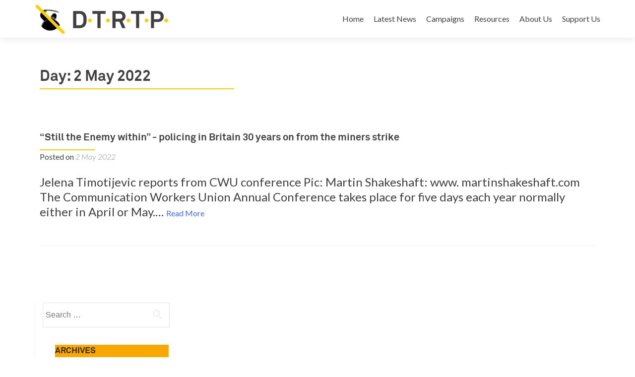

--- FILE ---
content_type: text/html
request_url: https://www.defendtherighttoprotest.org/2014/05/02/
body_size: 6888
content:
<!DOCTYPE html>
<html lang="en-GB">
<head>
	<meta http-equiv="Content-Type" content="text/html; charset=UTF-8"/>
<meta name="viewport" content="width=device-width, initial-scale=1">
<link rel="profile" href="https://gmpg.org/xfn/11">
<link rel="pingback" href="https://www.defendtherighttoprotest.org/xmlrpc.php">
<!--[if lt IE 9]>
<script src="http://www.defendtherighttoprotest.org/wp-content/themes/zerif-pro/js/html5.js"></script>
<link rel="stylesheet" href="http://www.defendtherighttoprotest.org/wp-content/themes/zerif-pro/css/ie.css" type="text/css">
<![endif]-->
<title>2 May 2022 - Defend The Right To Protest</title>
	<link rel="canonical" href="https://defendtherighttoprotest.org/2014/05/02/" />
<link rel="alternate" type="application/rss+xml" title="Defend The Right To Protest » Feed" href="https://www.defendtherighttoprotest.org/feed/" />
<link rel="alternate" type="application/rss+xml" title="Defend The Right To Protest » Comments Feed" href="https://www.defendtherighttoprotest.org/comments/feed/" />
		<script type="text/javascript">
			window._wpemojiSettings = {"baseUrl":"https:\/\/s.w.org\/images\/core\/emoji\/72x72\/","ext":".png","source":{"concatemoji":"http:\/\/www.defendtherighttoprotest.org\/wp-includes\/js\/wp-emoji-release.min.js?ver=4.5.22"}};
			!function(a,b,c){function d(a){var c,d,e,f=b.createElement("canvas"),g=f.getContext&&f.getContext("2d"),h=String.fromCharCode;if(!g||!g.fillText)return!1;switch(g.textBaseline="top",g.font="600 32px Arial",a){case"flag":return g.fillText(h(55356,56806,55356,56826),0,0),f.toDataURL().length>3e3;case"diversity":return g.fillText(h(55356,57221),0,0),c=g.getImageData(16,16,1,1).data,d=c[0]+","+c[1]+","+c[2]+","+c[3],g.fillText(h(55356,57221,55356,57343),0,0),c=g.getImageData(16,16,1,1).data,e=c[0]+","+c[1]+","+c[2]+","+c[3],d!==e;case"simple":return g.fillText(h(55357,56835),0,0),0!==g.getImageData(16,16,1,1).data[0];case"unicode8":return g.fillText(h(55356,57135),0,0),0!==g.getImageData(16,16,1,1).data[0]}return!1}function e(a){var c=b.createElement("script");c.src=a,c.type="text/javascript",b.getElementsByTagName("head")[0].appendChild(c)}var f,g,h,i;for(i=Array("simple","flag","unicode8","diversity"),c.supports={everything:!0,everythingExceptFlag:!0},h=0;h<i.length;h++)c.supports[i[h]]=d(i[h]),c.supports.everything=c.supports.everything&&c.supports[i[h]],"flag"!==i[h]&&(c.supports.everythingExceptFlag=c.supports.everythingExceptFlag&&c.supports[i[h]]);c.supports.everythingExceptFlag=c.supports.everythingExceptFlag&&!c.supports.flag,c.DOMReady=!1,c.readyCallback=function(){c.DOMReady=!0},c.supports.everything||(g=function(){c.readyCallback()},b.addEventListener?(b.addEventListener("DOMContentLoaded",g,!1),a.addEventListener("load",g,!1)):(a.attachEvent("onload",g),b.attachEvent("onreadystatechange",function(){"complete"===b.readyState&&c.readyCallback()})),f=c.source||{},f.concatemoji?e(f.concatemoji):f.wpemoji&&f.twemoji&&(e(f.twemoji),e(f.wpemoji)))}(window,document,window._wpemojiSettings);
		</script>
		<style type="text/css">
img.wp-smiley,
img.emoji {
	display: inline !important;
	border: none !important;
	box-shadow: none !important;
	height: 1em !important;
	width: 1em !important;
	margin: 0 .07em !important;
	vertical-align: -0.1em !important;
	background: none !important;
	padding: 0 !important;
}
</style>
<link rel="stylesheet" id="give-styles-css" href="../../../wp-content/plugins/give/templates/give.min.css" type="text/css" media="all"/>
<link rel="stylesheet" id="zerif_font-css" href="//fonts.googleapis.com/css?family=Lato%3A300%2C400%2C700%2C400italic%7CMontserrat%3A700%7CHomemade+Apple&amp;ver=4.5.22" type="text/css" media="all"/>
<link rel="stylesheet" id="zerif_font_all-css" href="//fonts.googleapis.com/css?family=Open+Sans%3A400%2C300%2C300italic%2C400italic%2C600italic%2C600%2C700%2C700italic%2C800%2C800italic&amp;ver=4.5.22" type="text/css" media="all"/>
<link rel="stylesheet" id="zerif_bootstrap_style-css" href="../../../wp-content/themes/zerif-pro/css/bootstrap.min.css" type="text/css" media="all"/>
<link rel="stylesheet" id="zerif_font-awesome_style-css" href="../../../wp-content/themes/zerif-pro/assets/css/font-awesome.min.css" type="text/css" media="all"/>
<link rel="stylesheet" id="zerif_style-css" href="../../../wp-content/themes/zerif-pro/style.css" type="text/css" media="all"/>
<link rel="stylesheet" id="sccss_style-css" href="../../../_sccss_1_ver_4.5.22.css" type="text/css" media="all"/>
<script type="text/javascript" src="../../../wp-includes/js/jquery/jquery.js"></script>
<script type="text/javascript" src="../../../wp-includes/js/jquery/jquery-migrate.min.js"></script>
<script type="text/javascript">
/* <![CDATA[ */
var give_global_vars = {"ajaxurl":"/","checkout_nonce":"c0c6e0c805","currency_sign":"\u00a3","currency_pos":"before","thousands_separator":",","decimal_separator":".","no_gateway":"Please select a payment method","bad_minimum":"The minimum donation amount for this form is","general_loading":"Loading...","purchase_loading":"Please Wait...","number_decimals":"2","give_version":"1.5.2"};
var give_scripts = {"ajaxurl":"/","loading":"Loading","select_option":"Please select an option","default_gateway":"paypal","permalinks":"1","number_decimals":"2"};
/* ]]> */
</script>
<script type="text/javascript" src="../../../wp-content/plugins/give/assets/js/frontend/give.all.min.js"></script>
<link rel="https://api.w.org/" href="https://www.defendtherighttoprotest.org/wp-json/" />
<link rel="EditURI" type="application/rsd+xml" title="RSD" href="https://www.defendtherighttoprotest.org/xmlrpc.php?rsd" />
<link rel="wlwmanifest" type="application/wlwmanifest+xml" href="https://www.defendtherighttoprotest.org/wp-includes/wlwmanifest.xml" /> 
<meta name="generator" content="WordPress 4.5.22"/>
<meta name="generator" content="Give v1.5.2"/>
<link type="text/css" rel="stylesheet" href="../../../wp-content/plugins/simple-pull-quote/css/simple-pull-quote.css"/>
<script>(function(d, s, id){
                 var js, fjs = d.getElementsByTagName(s)[0];
                 if (d.getElementById(id)) {return;}
                 js = d.createElement(s); js.id = id;
                 js.src = "http://connect.facebook.net/en_US/sdk.js#xfbml=1&version=v2.6";
                 fjs.parentNode.insertBefore(js, fjs);
               }(document, 'script', 'facebook-jssdk'));</script><style type="text/css">	.ssba {
								}
								.ssba img
								{
									width: 35px !important;
									padding: 6px;
									border:  0;
									box-shadow: none !important;
									display: inline !important;
									vertical-align: middle;
								}
								.ssba, .ssba a
								{
									text-decoration:none;
									border:0;
									background: none;
									font-size: 	20px;
									font-weight: bold;
								}
								.fb_iframe_widget span { width: 146px !important; }</style><style type="text/css" id="custom-background-css">
body.custom-background { background-image: url('../../../wp-content/uploads/2016/07/frontpage3.jpg'); background-repeat: no-repeat; background-position: top center; background-attachment: scroll; }
</style>
<link rel="icon" href="../../../wp-content/uploads/2016/02/cropped-logoactual-32x32.png" sizes="32x32"/>
<link rel="icon" href="../../../wp-content/uploads/2016/02/cropped-logoactual-192x192.png" sizes="192x192"/>
<link rel="apple-touch-icon-precomposed" href="../../../wp-content/uploads/2016/02/cropped-logoactual-180x180.png"/>
<meta name="msapplication-TileImage" content="http://www.defendtherighttoprotest.org/wp-content/uploads/2016/02/cropped-logoactual-270x270.png"/>
</head>
		<body class="archive date" itemscope="itemscope" itemtype="http://schema.org/WebPage">
		<!-- =========================
		   PRE LOADER       
		============================== -->
		<header id="home" class="header" itemscope="itemscope" itemtype="http://schema.org/WPHeader" role="banner">
			<div id="main-nav" class="navbar navbar-inverse bs-docs-nav">
				<div class="container">
					<div class="navbar-header responsive-logo">
						<button class="navbar-toggle collapsed" type="button" data-toggle="collapse" data-target=".bs-navbar-collapse">
						<span class="sr-only">Toggle navigation</span>
						<span class="icon-bar"></span>
						<span class="icon-bar"></span>
						<span class="icon-bar"></span>
						</button>
						<a href="/" class="navbar-brand"><img src="../../../wp-content/uploads/2016/03/header.png" alt="Defend The Right To Protest"></a>
					</div>
					<nav class="navbar-collapse bs-navbar-collapse collapse" role="navigation" id="site-navigation" itemscope="itemscope" itemtype="http://schema.org/SiteNavigationElement" role="navigation">
						<ul id="menu-main-menu" class="nav navbar-nav navbar-right responsive-nav main-nav-list"><li id="menu-item-5170" class="menu-item menu-item-type-custom menu-item-object-custom menu-item-home menu-item-5170"><a href="/">Home</a></li>
<li id="menu-item-5198" class="menu-item menu-item-type-custom menu-item-object-custom menu-item-home menu-item-5198"><a href="/#latestnews">Latest News</a></li>
<li id="menu-item-5194" class="menu-item menu-item-type-custom menu-item-object-custom menu-item-home menu-item-5194"><a href="/#campaigns">Campaigns</a></li>
<li id="menu-item-5197" class="menu-item menu-item-type-custom menu-item-object-custom menu-item-home menu-item-5197"><a href="/#resources">Resources</a></li>
<li id="menu-item-5196" class="menu-item menu-item-type-custom menu-item-object-custom menu-item-home menu-item-5196"><a href="/#aboutus">About Us</a></li>
<li id="menu-item-5195" class="menu-item menu-item-type-custom menu-item-object-custom menu-item-home menu-item-5195"><a href="/#support">Support Us</a></li>
</ul>
					</nav>
				</div>
			</div>
			<!-- / END TOP BAR -->
<div class="clear"></div>
</header> <!-- / END HOME SECTION  -->
<div id="content" class="site-content">
<div class="container">
<div class="content-left-wrap col-md-9">
	<div id="primary" class="content-area">
		<main id="main" class="site-main" role="main">
			<header class="page-header">
				<h1 class="page-title">
					Day: <span>2 May 2022</span>
				</h1>
			</header><!-- .page-header -->
<article id="post-4244" class="post-4244 post type-post status-publish format-standard hentry category-uncategorized" itemscope="itemscope" itemtype="http://schema.org/BlogPosting" itemprop="blogPost">
		<div class="listpost-content-wrap-full">
	<div class="list-post-top">
	<header class="entry-header">
		<h1 class="entry-title" itemprop="headline"><a href="../../../still-the-enemy-within-policing-in-britain-30-years-on-from-the-miners-strike/" rel="bookmark">“Still the Enemy within” - policing in Britain 30 years on from the miners strike</a></h1>
		<div class="entry-meta">
			<span class="posted-on">Posted on <a href="../../../2014/05/02/" rel="bookmark"><time class="entry-date published" itemprop="datePublished" datetime="2014-05-02T12:32:00+00:00">2 May 2022</time></a></span><span class="byline"> by <span class="author vcard" itemprop="name"><a href="../../../author/admin/" class="url fn n author-link" itemscope="itemscope" itemtype="http://schema.org/Person" itemprop="author">admin</a></span></span>
		</div><!-- .entry-meta -->
	</header><!-- .entry-header -->
	<div class="entry-content" itemprop="text">
		Jelena Timotijevic reports from CWU conference
Pic: Martin Shakeshaft: www. martinshakeshaft.com
The Communication Workers Union Annual Conference takes place for five days each year normally either in April or May.&hellip; <a href="../../../still-the-enemy-within-policing-in-britain-30-years-on-from-the-miners-strike/" class="read-more">Read More</a>
	<footer class="entry-footer">
			<span class="cat-links">
				Posted in <a href="../../../category/uncategorized/" rel="category tag">Uncategorized</a>
			</span>
		<span class="comments-link"><a href="../../../still-the-enemy-within-policing-in-britain-30-years-on-from-the-miners-strike/#respond">Leave a comment</a></span>
	</footer><!-- .entry-footer -->
	</div><!-- .entry-content --><!-- .entry-summary -->
	</div><!-- .list-post-top -->
</div><!-- .listpost-content-wrap -->
</article><!-- #post-## --><div class="clear"></div>	<nav class="navigation paging-navigation" role="navigation">
		<h1 class="screen-reader-text">Posts navigation</h1>
		<div class="nav-links">
								</div><!-- .nav-links -->
	</nav><!-- .navigation -->
		</main><!-- #main -->
	</div><!-- #primary -->
</div><!-- .content-left-wrap -->
<div class="sidebar-wrap col-md-3 content-left-wrap">
	<div id="secondary" class="widget-area" role="complementary" itemscope="itemscope" itemtype="http://schema.org/WPSideBar">
			<aside id="search" class="widget widget_search">
				<form role="search" method="get" class="search-form" action="/">
				<label>
					<span class="screen-reader-text">Search for:</span>
					<input type="search" class="search-field" placeholder="Search …" value="" name="s"/>
				</label>
				<input type="submit" class="search-submit" value="Search"/>
			</form>
			</aside>
			<aside id="archives" class="widget">
				<h1 class="widget-title">Archives</h1>
				<ul>
						<li><a href="../../../2019/12/">December 2019</a></li>
	<li><a href="../../../2016/11/">November 2016</a></li>
	<li><a href="../../../2016/10/">October 2016</a></li>
	<li><a href="../../../2016/07/">July 2016</a></li>
	<li><a href="../../../2015/10/">October 2015</a></li>
	<li><a href="../../../2015/09/">September 2015</a></li>
	<li><a href="../../../2015/07/">July 2015</a></li>
	<li><a href="../../../2015/06/">June 2015</a></li>
	<li><a href="../../../2015/05/">May 2015</a></li>
	<li><a href="../../../2015/04/">April 2015</a></li>
	<li><a href="../../../2015/03/">March 2015</a></li>
	<li><a href="../../../2015/02/">February 2015</a></li>
	<li><a href="../../../2015/01/">January 2015</a></li>
	<li><a href="../../../2014/12/">December 2014</a></li>
	<li><a href="../../../2014/11/">November 2014</a></li>
	<li><a href="../../../2014/10/">October 2014</a></li>
	<li><a href="../../../2014/09/">September 2014</a></li>
	<li><a href="../../../2014/08/">August 2014</a></li>
	<li><a href="../../../2014/07/">July 2014</a></li>
	<li><a href="../../../2014/06/">June 2014</a></li>
	<li><a href="../../../2014/05/">May 2014</a></li>
	<li><a href="../../../2014/04/">April 2014</a></li>
	<li><a href="../../../2014/03/">March 2014</a></li>
	<li><a href="../../../2014/02/">February 2014</a></li>
	<li><a href="../../../2014/01/">January 2014</a></li>
	<li><a href="../../../2013/12/">December 2013</a></li>
	<li><a href="../../../2013/11/">November 2013</a></li>
	<li><a href="../../../2013/10/">October 2013</a></li>
	<li><a href="../../../2013/09/">September 2013</a></li>
	<li><a href="../../../2013/08/">August 2013</a></li>
	<li><a href="../../../2013/07/">July 2013</a></li>
	<li><a href="../../../2013/06/">June 2013</a></li>
	<li><a href="../../../2013/05/">May 2013</a></li>
	<li><a href="../../../2013/04/">April 2013</a></li>
	<li><a href="../../../2013/03/">March 2013</a></li>
	<li><a href="../../../2013/02/">February 2013</a></li>
	<li><a href="../../../2013/01/">January 2013</a></li>
	<li><a href="../../../2012/12/">December 2012</a></li>
	<li><a href="../../../2012/11/">November 2012</a></li>
	<li><a href="../../../2012/10/">October 2012</a></li>
	<li><a href="../../../2012/09/">September 2012</a></li>
	<li><a href="../../../2012/08/">August 2012</a></li>
	<li><a href="../../../2012/07/">July 2012</a></li>
	<li><a href="../../../2012/06/">June 2012</a></li>
	<li><a href="../../../2012/05/">May 2012</a></li>
	<li><a href="../../../2012/04/">April 2012</a></li>
	<li><a href="../../../2012/03/">March 2012</a></li>
	<li><a href="../../../2012/02/">February 2012</a></li>
	<li><a href="../../../2012/01/">January 2012</a></li>
	<li><a href="../../../2011/12/">December 2011</a></li>
	<li><a href="../../../2011/11/">November 2011</a></li>
	<li><a href="../../../2011/10/">October 2011</a></li>
	<li><a href="../../../2011/09/">September 2011</a></li>
	<li><a href="../../../2011/08/">August 2011</a></li>
	<li><a href="../../../2011/07/">July 2011</a></li>
	<li><a href="../../../2011/06/">June 2011</a></li>
	<li><a href="../../../2011/05/">May 2011</a></li>
	<li><a href="../../../2011/04/">April 2011</a></li>
	<li><a href="../../../2011/03/">March 2011</a></li>
				</ul>
			</aside>
			<aside id="meta" class="widget">
				<h1 class="widget-title">Meta</h1>
				<ul>
					<li><a href="/">Log in</a></li>
				</ul>
			</aside>
	</div><!-- #secondary -->
</div><!-- .sidebar-wrap -->
</div><!-- .container -->
<footer id="footer" role="contentinfo" itemscope="itemscope" itemtype="http://schema.org/WPFooter">
<div class="container">
	<div class="footer-box-wrap"><div class="col-md-3 footer-box four-cell company-details"><div class="icon-top red-text"><img src="../../../wp-content/themes/zerif-pro/images/map25-redish.png"></div>Defend the Right to Protest <br>
BM DTRTP <br>
London <br>
WC1N 3XX</div><div class="col-md-3 footer-box four-cell company-details"><div class="icon-top green-text"><img src="../../../wp-content/themes/zerif-pro/images/envelope4-green.png"></div><a href="/cdn-cgi/l/email-protection#e58c8b838aa5818083808b81918d80978c828d91918a95978a91809691cb8a9782"><span class="__cf_email__" data-cfemail="056c6b636a45616063606b61716d60776c626d71716a75776a716076712b6a7762">[email&#160;protected]</span></a></div><div class="col-md-3 footer-box four-cell company-details"><div class="icon-top blue-text"><img src="../../../wp-content/themes/zerif-pro/images/telephone65-blue.png"></div><a href="tel:07928 579605">07928 579605</a></div><div class="col-md-3 footer-box four-cell copyright"><ul class="social"><li><a target="_blank" title="Facebook" href="https://www.facebook.com/dtrtp/"><i class="fa fa-facebook"></i></a></li><li><a target="_blank" title="Twitter" href="https://twitter.com/righttoprotest"><i class="fa fa-twitter"></i></a></li></ul><p id="zerif-copyright">Copyright DTRTP</p><div class="photocredit">	Front page image courtesy of <br><a href="http://guysmallman.com/">Guy Smallman</a></div></div></div>	
</div> <!-- / END CONTAINER -->
</footer> <!-- / END FOOOTER  -->
 <style type="text/css">	.site-content { background:  } .navbar, .navbar-inverse .navbar-nav ul.sub-menu { background: #ffffff; }	.entry-title, .entry-title a, .widget-title, .widget-title a, .page-header .page-title, .comments-title, h1.page-title { color:  !important}	.widget .widget-title:before, .entry-title:before, .page-header .page-title:before, .entry-title:after, ul.nav > li.current_page_item > a:before, .nav > li.current-menu-item a:before, h1.page-title:before { background: #ffce00 !important; }	body, button, input, select, textarea { color:  }	.widget li a, article .entry-meta a, .entry-footer a, .navbar-inverse .navbar-nav>li>a, .navbar-inverse .navbar-nav ul.sub-menu li a, .home .nav > li.current_page_item a { color:  !important; }	.widget li a:hover, article .entry-meta a:hover, .entry-footer a:hover, .navbar-inverse .navbar-nav>li>a:hover, .navbar-inverse .navbar-nav ul.sub-menu li:hover a  { color: #ffce00 !important; }	.big-title-container .intro-text { color: #e8e05a}	.big-title-container .red-btn { background: #e8e05a}	.big-title-container .red-btn:hover { background: #eeee22}	.big-title-container .buttons .red-btn { color:  !important }	.big-title-container .green-btn { background: #000000}	.big-title-container .green-btn:hover { background: #3a3a3a}	.big-title-container .buttons .green-btn { color:  !important }	.big-title-container .red-btn:hover { color: #fff !important }	.big-title-container .green-btn:hover { color: #fff !important }	.focus { background: #fff }	.focus .section-header h2{ color: #404040 }	.focus .section-header h6{ color: #404040 }	.focus .focus-box h5{ color: #808080 }	.focus .focus-box p{ color: #808080 }	.focus .focus-box:nth-child(4n+1) .service-icon:hover { border: 10px solid #f7c500 }	.focus .focus-box:nth-child(4n+1) .red-border-bottom:before { background: #f7c500 }	.focus .focus-box:nth-child(4n+2) .service-icon:hover { border: 10px solid #f4e029 }	.focus .focus-box:nth-child(4n+2) .red-border-bottom:before { background: #f4e029 }	.focus .focus-box:nth-child(4n+3) .service-icon:hover { border: 10px solid #f4f422 }	.focus .focus-box:nth-child(4n+3) .red-border-bottom:before { background: #f4f422 }	.focus .focus-box:nth-child(4n+4) .service-icon:hover { border: 10px solid #f3ff59 }	.focus .focus-box:nth-child(4n+4) .red-border-bottom:before { background: #f3ff59 }	.works { background:  }	.works .section-header h2 { color:  }	.works .section-header h6 { color:  }	.works .white-text { color:  }.works .red-border-bottom:before { background: #ffce00 !important; }	.about-us { background: #ffffff }	.about-us .our-clients .section-footer-title { background: #ffffff }	.about-us { color: #404040 }	.about-us p{ color: #404040 }	.about-us .section-header h2, .about-us .section-header h6 { color: #404040 }.about-us	.skills input { color: #404040 !important; }.about-us .our-clients .section-footer-title { color: #404040 !important; }	.our-team { background:  }	.our-team .section-header h2, .our-team .member-details h5 { color:  }	.our-team .section-header h6, .our-team .member-details .position { color:  }	.our-team .team-member:hover .details { color:  }	.our-team .team-member .social-icons ul li a:hover { color: #eeee22 }	.our-team .team-member .social-icons ul li a { color:  }.team-member:hover .details { background: #333 !important; }	.our-team .row > div:nth-child(4n+1) .red-border-bottom:before { background: #f7c500 }	.our-team .row > div:nth-child(4n+2) .red-border-bottom:before { background: #f4e029 }	.our-team .row > div:nth-child(4n+3) .red-border-bottom:before { background: #f4f422 }	.our-team .row > div:nth-child(4n+4) .red-border-bottom:before { background: #f3ff59 }	.testimonial { background: #ffce00 }	.testimonial .section-header h2 { color: #332900 }	.testimonial .section-header h6 { color: #332900 }	.testimonial .feedback-box .message { color:  }	.testimonial .feedback-box .client-info .client-name { color:  }	.testimonial .feedback-box .quote { color: #3f3f3f }	.testimonial .feedback-box { background: #FFFFFF !important; }	.separator-one { background: #ffce00 }	.separator-one h3 { color:  !important; }	.separator-one .green-btn { background: #ffce00 }	.separator-one .green-btn:hover { background: #ffce00 }	.separator-one .green-btn { color: #fff !important; }	.separator-one .green-btn:hover { color: #fff !important; }	.purchase-now { background: #ffce00 }	.purchase-now h3 { color:  }	.purchase-now .red-btn { background: #ffce00 !important }	.purchase-now .red-btn:hover { background: #ffce00 !important }	.purchase-now .red-btn { color: #fff !important; }	.purchase-now .red-btn:hover { color: #fff !important; }	.contact-us { background:  }	.contact-us .section-header h2 { color:  }	.contact-us .section-header h6 { color:  }	.contact-us button { background:  }	.contact-us button:hover { background:  !important; box-shadow: none; }	.contact-us button, .pirate_forms .pirate-forms-submit-button { color:  !important; }	.contact-us button:hover, .pirate_forms .pirate-forms-submit-button:hover { color: #fff !important; }	.packages .section-header h2, .packages .section-header h6 { color: }	.packages .package-header h5,.best-value .package-header h4,.best-value .package-header .meta-text { color: }	.packages .package ul li, .packages .price .price-meta { color: #ffffff}	.packages .package .custom-button { color:  !important; }	.packages .dark-bg { background: #ffffff; }	.packages .price h4 { color: ; }	.packages { background: #272727 }	#latestnews { background: #272727 }	#latestnews .section-header h2 { color: #ffffff }	#latestnews .section-header h6 { color: #808080 }	#latestnews #carousel-homepage-latestnews .carousel-inner .item .latestnews-title a { color: #808080}	#latestnews #carousel-homepage-latestnews .item .latestnews-box:nth-child(4n+1) .latestnews-title a:before { background: #f7c500}	#latestnews #carousel-homepage-latestnews .item .latestnews-box:nth-child(4n+2) .latestnews-title a:before { background: #f4e029}	#latestnews #carousel-homepage-latestnews .item .latestnews-box:nth-child(4n+3) .latestnews-title a:before { background: #f4f422}	#latestnews #carousel-homepage-latestnews .item .latestnews-box:nth-child(4n+4) .latestnews-title a:before { background: #f3ff59}	#latestnews .latesnews-content p, .latesnews-content { color: #808080} section#subscribe { background: #ffce00 !important; } section#subscribe h3, .newsletter .sub-heading, .newsletter label { color:  !important; } section#subscribe input[type="submit"] { color:  !Important; } section#subscribe input[type="submit"] { background: #ffce00 !important; } section#subscribe input[type="submit"]:hover { background: #ffce00 !important; }	#footer { background:  }	.copyright { background:  }	#footer .company-details, #footer .company-details a { color:  }	#footer .social li a { color:  }	#footer .social li a:hover { color: #ffce00 }	.comment-form #submit, .comment-reply-link,.woocommerce .add_to_cart_button, .woocommerce .checkout-button, .woocommerce .single_add_to_cart_button, .woocommerce #place_order, .edd-submit.button, .page button, .post button, .woocommerce-page .woocommerce input[type="submit"], .woocommerce-page #content input.button, .woocommerce input.button.alt, .woocommerce-page #content input.button.alt, .woocommerce-page input.button.alt { background: #ffa100 !important; }	.comment-form #submit:hover, .comment-reply-link:hover, .woocommerce .add_to_cart_button:hover, .woocommerce .checkout-button:hover, .woocommerce  .single_add_to_cart_button:hover, .woocommerce #place_order:hover, .edd-submit.button:hover, .page button:hover, .post button:hover, .woocommerce-page .woocommerce input[type="submit"]:hover, .woocommerce-page #content input.button:hover, .woocommerce input.button.alt:hover, .woocommerce-page #content input.button.alt:hover, .woocommerce-page input.button.alt:hover { background: #ffce00 !important; box-shadow: none; }	.comment-form #submit, .comment-reply-link, .woocommerce .add_to_cart_button, .woocommerce .checkout-button, .woocommerce .single_add_to_cart_button, .woocommerce #place_order, .edd-submit.button span, .page button, .post button, .woocommerce-page .woocommerce input[type="submit"], .woocommerce-page #content input.button, .woocommerce input.button.alt, .woocommerce-page #content input.button.alt, .woocommerce-page input.button.alt { color:  !important }</style><script data-cfasync="false" src="/cdn-cgi/scripts/5c5dd728/cloudflare-static/email-decode.min.js"></script><script type="text/javascript" src="../../../button/st_insights.js"></script>
<script type="text/javascript" src="../../../wp-content/plugins/simple-share-buttons-adder/js/ssba.min.js"></script>
<script type="text/javascript" src="../../../wp-content/themes/zerif-pro/js/bootstrap.min.js"></script>
<script type="text/javascript" src="../../../wp-content/themes/zerif-pro/js/scrollReveal.min.js"></script>
<script type="text/javascript" src="../../../wp-content/themes/zerif-pro/js/parallax.js"></script>
<script type="text/javascript" src="../../../wp-content/themes/zerif-pro/js/zerif.js"></script>
<script type="text/javascript" src="../../../wp-includes/js/wp-embed.min.js"></script>
<script defer src="https://static.cloudflareinsights.com/beacon.min.js/vcd15cbe7772f49c399c6a5babf22c1241717689176015" integrity="sha512-ZpsOmlRQV6y907TI0dKBHq9Md29nnaEIPlkf84rnaERnq6zvWvPUqr2ft8M1aS28oN72PdrCzSjY4U6VaAw1EQ==" data-cf-beacon='{"version":"2024.11.0","token":"e1a21810a7d44e7cbb3aa961419ab5d3","r":1,"server_timing":{"name":{"cfCacheStatus":true,"cfEdge":true,"cfExtPri":true,"cfL4":true,"cfOrigin":true,"cfSpeedBrain":true},"location_startswith":null}}' crossorigin="anonymous"></script>
</body>
</html>

--- FILE ---
content_type: text/css
request_url: https://www.defendtherighttoprotest.org/_sccss_1_ver_4.5.22.css
body_size: 891
content:
/* Enter Your Custom CSS Here */
@font-face{ 
	font-family: 'Akkurat Bold';
	src: url('wp-content/fonts/akkurat_bold-webfont.eot');
	src: url('wp-content/fonts/akkurat_bold-webfont.eot#iefix') format('embedded-opentype'),
	     url('wp-content/fonts/akkurat_bold-webfont.woff') format('woff'),
	     url('wp-content/fonts/akkurat_bold-webfont.ttf') format('truetype'),
	     url('wp-content/fonts/akkurat_bold-webfont.svg') format('svg');
}
h1, h2, h3, h4, h5, h6 {
	font-family: "Akkurat Bold";
}

/* Events font colour change */
	.event-list {
		color: #939393;
	}

/* Change text and title colour in Donation section */	

#client-feedbacks {
		color: #8f8f8f;
	}

	#client-feedbacks h1 {
		color: #fff;
  		font-size: 30px;
  		font-weight: bold;
	}

@media (max-width: 480px) {
	#client-feedbacks h1 {
		color: #fff;
  		font-size: 6.5vw;
  		font-weight: bold;
	}
}

/* Change font size of the DTRTP in About section */

@media (max-width: 480px) {
	.abouttitle {
		font-size: 7.5vw;
  		line-height: 7.5vw;
	}
}

@media (max-width: 992px) {
	.abouttitle {
		font-size: 7.5vw;
  		line-height: 7.5vw;
	}
}

@media (min-width: 992px) {
	.abouttitle {
		font-size: 65px;
  		line-height: 80px;
	}
}


/* Enlarge Article Page Title */

@media (max-width: 480px) {

	.entry-title {
   		font-size: 8vw;
		line-height: 6vw;
  		float: left;
	}
}

@media (max-width: 992px) {

	.entry-title {
   		font-size: 8vw;
		line-height: 8vw;
  		float: left;
	}
}

@media (min-width: 992px) {

	.entry-title {
   		font-size: 4em;
		line-height: 1em;
	}
}
/* Widen Article Page */

	.content-left-wrap col-md-9 {
		width: 100%;
  		padding-left: 75px;
    	padding-right: 75px;
	}

	.col-md-9 {
    		width: 100%;
  			padding-left: 10px;
    		padding-right: 10px;
	}

	@media (min-width: 992px) {
	.col-md-9 {
    		width: 100%;
	}
}

/* White Background for Text Widgets and half width */

	@media (min-width: 992px) {
  	.widget_text {
		max-width: 46%;
  		margin: 13px;
  		float: left;
	}
}
	@media (max-width: 992px) {
  	.widget_text {
		width: 100%;
        margin-left: 0;
        margin-right: 0;
  		float: right;
	}
}

	.widget_text {
  		width: 100%;
  		margin-top: 13px;
		margin-bottom: 13px;
  		float: left;
	}

	.textwidget {
  		background: #fff;
  		border-radius: 4px;
  		padding: 25px;
  		margin: 0px;
  		text-align: left;
  		min-height: 350px;
	}

	.entry-content {
  		font-size: 24px;
  		line-height: 30px;
	}

	.feedback-box {
  		min-height: 320px;
	}

/* Yellow decorative strip above and below article pages */
	.yellowstrip {
  		min-height: 80px;
  		width: 100%;
  		background: #ffce00;
	}

/* Styling of section logos next to text title */
@media (max-width: 480px) {
	.articlelogo {
  		width: 80px;
		float: left;
	}
}

@media (max-width: 992px) {
	.articlelogo {
  		width: 100px;
		float: left;
	}
}

@media (min-width: 992px) {
	.articlelogo {
  		width: 120px;
  		float: none;  
	}
}

	.fa-quote-left {
	font-size: 3em;
	}

@media (min-width: 992px) {
.fa-quote-left {
	font-size: 1em;
	}
}

/* Bottom of page photo credit styling */
	.photocredit {
  		text-align: center;
  		font-size: 80%;
  		colour: #939393;
  		float: left;
  		margin-top: 10px;
  		width: 255px;
	}

/* Latest News Carousel edits */
	@media (max-width: 480px) {
	.latestnews-box {
  		min-height: 548px;
	}
}

	@media (max-width: 992px) {
	.latestnews-box {
  		min-height: 548px;
	}
}

	@media (max-width: 480px) {
	.latestnews-img {
  		min-height: 0px;
	}
}

	@media (max-width: 480px) {
  	.latesnews-content {
  		min-height: 0px;
	}
}

	@media (max-width: 480px) {
  	.latestnews-title {
  		min-height: 0px;
	}
}	

@media (max-width: 992px) {
	.latestnews-img {
  		min-height: 240px;
	}
}

	@media (max-width: 992px) {
  	.latesnews-content {
  		min-height: 200px;
	}
}

	@media (max-width: 992px) {
  	.latestnews-title {
  		min-height: 100px;
	}
}

	@media (min-width: 992px) {
	.latestnews-img {
  		min-height: 240px;
	}
}

	@media (min-width: 992px) {
  	.latesnews-content {
  		min-height: 200px;
	}
}

	@media (min-width: 992px) {
  	.latestnews-title {
  		min-height: 100px;
	}
}

	.our-team {
  		padding-top: 120px;
	}

@media (max-width: 480px) {
	.donateleft {
  		float:left;
  		width:100%;
  		padding-top:10px
	}
}

@media (max-width: 992px) {
	.donateleft {
  		float:left;
  		width:100%;
  		padding-top:10px
	}
}

@media (min-width: 992px) {
	.donateleft {
  		float:left;
  		width:25%;
  		padding-top:50px 
	}
}

@media (max-width: 480px) {
	.donateright {
  		float:right;
  		width:100%;
  		padding-top:10px
	}
}

@media (max-width: 992px) {
	.donateright {
  		float:right;
  		width:100%;
  		padding-top:10px
	}
}

@media (min-width: 992px) {
	.donateright {
  		float:right;
  		width:75%;
  		padding-top:10px 
	}
}

	.give-form-wrap {
  		background-color: #ffce00;
  		padding: 20px;
  		border-style: solid;
  		border-color: #f9a802;
  		border-bottom: 5px;
	}

	.give-form-title {
  		color: #fff;
	}

	.give-btn {
  		background-color: #404040;
  		color: #fff;
  		font-weight: bold;
	}

	.give-btn:hover {
  		background-color: #f9a802;
  		color: #fff;
  		font-weight: bold;
	}

	.textwidget {
  		background: inherit;
  		background-color: inherit;
	}

	#text-7 {
  		background-color: #f9a802 !important;
  		background: #f9a802 !important;
  		color: #fff;
	}
	
	#text-8 {
  		background-color: #f9a802 !important;
  		background: #f9a802 !important;
  		color: #fff;
	}

	.widget-title {
  		color: #332900 !important;
  		background-color: #f9a802;
  		margin-left: 25px;
	}

	.widget_text {
  		background-color: #f9a802;
	}

	.byline {
  		display:none !important;
	}

	.entry-footer {
  		display:none !important;
	}

	.simplePullQuote {
  		font-style: italic;
  		width: 100% !important;
  		text-align: center !important;
	}

--- FILE ---
content_type: text/javascript
request_url: https://www.defendtherighttoprotest.org/button/st_insights.js
body_size: 7267
content:
var stlib=stlib||{functions:[],functionCount:0,util:{prop:function(b,a){if(a){return a[b]}return function(c){return c[b]}}},dynamicOn:true,setPublisher:function(a){stlib.publisher=a},setProduct:function(a){stlib.product=a},parseQuery:function(d){var e=new Object();if(!d){return e}var a=d.split(/[;&]/);for(var c=0;c<a.length;c++){var g=a[c].split("=");if(!g||g.length!=2){continue}var b=unescape(g[0]);var f=unescape(g[1]);f=f.replace(/\+/g," ");e[b]=f}return e},getQueryParams:function(){var a=document.getElementById("st_insights_js");if(a&&a.src){var c=a.src.replace(/^[^\?]+\??/,"");var b=stlib.parseQuery(c);stlib.setPublisher(b.publisher);stlib.setProduct(b.product)}}};stlib.global={hash:stlib.util.prop("hash",document.location).substr(1)};stlib.getQueryParams();stlib.browser={iemode:null,firefox:null,firefoxVersion:null,safari:null,chrome:null,opera:null,windows:null,mac:null,ieFallback:(/MSIE [6789]/).test(navigator.userAgent),init:function(){var a=navigator.userAgent.toString().toLowerCase();if(/msie|trident/i.test(a)){if(document.documentMode){stlib.browser.iemode=document.documentMode}else{stlib.browser.iemode=5;if(document.compatMode){if(document.compatMode=="CSS1Compat"){stlib.browser.iemode=7}}}}stlib.browser.firefox=((a.indexOf("firefox")!=-1)&&(typeof InstallTrigger!=="undefined"))?true:false;stlib.browser.firefoxVersion=(a.indexOf("firefox/5.0")!=-1||a.indexOf("firefox/9.0")!=-1)?false:true;stlib.browser.safari=(a.indexOf("safari")!=-1&&a.indexOf("chrome")==-1)?true:false;stlib.browser.chrome=(a.indexOf("safari")!=-1&&a.indexOf("chrome")!=-1)?true:false;stlib.browser.opera=(window.opera||a.indexOf(" opr/")>=0)?true:false;stlib.browser.windows=(a.indexOf("windows")!=-1)?true:false;stlib.browser.mac=(a.indexOf("macintosh")!=-1)?true:false},getIEVersion:function(){return stlib.browser.iemode},isFirefox:function(){return stlib.browser.firefox},firefox8Version:function(){return stlib.browser.firefoxVersion},isSafari:function(){return stlib.browser.safari},isWindows:function(){return stlib.browser.windows},isChrome:function(){return stlib.browser.chrome},isOpera:function(){return stlib.browser.opera},isMac:function(){return stlib.browser.mac},isSafariBrowser:function(g,f){var e=g&&g.indexOf("Apple Computer, Inc.")>-1&&f&&!f.match("CriOS");var b=/^((?!chrome|android).)*safari/i.test(f);var d=/^((?!firefox|linux))/i.test(f);var c=(f.indexOf("Mac OS X")>-1)||(/iPad|iPhone|iPod/.test(f)&&!window.MSStream);var a=(f.indexOf("Windows NT")>-1)&&b;return(e&&b&&d&&(c||a))}};stlib.browser.init();stlib.scriptLoader={loadJavascript:function(b,c){var a=stlib.scriptLoader;a.head=document.getElementsByTagName("head")[0];a.scriptSrc=b;a.script=document.createElement("script");a.script.setAttribute("type","text/javascript");a.script.setAttribute("src",a.scriptSrc);a.script.async=true;if(window.attachEvent&&document.all){a.script.onreadystatechange=function(){if(this.readyState=="complete"||this.readyState=="loaded"){c()}}}else{a.script.onload=c}a.s=document.getElementsByTagName("script")[0];a.s.parentNode.insertBefore(a.script,a.s)},loadCSS:function(b,d){_$d_();_$d1("Loading CSS: "+b);var a=stlib.scriptLoader;var c;a.head=document.getElementsByTagName("head")[0];a.cssSrc=b;a.css=document.createElement("link");a.css.setAttribute("rel","stylesheet");a.css.setAttribute("type","text/css");a.css.setAttribute("href",b);a.css.setAttribute("id",b);setTimeout(function(){d();if(!document.getElementById(b)){c=setInterval(function(){if(document.getElementById(b)){clearInterval(c);d()}},100)}},100);a.head.appendChild(a.css)}};stlib.browser.mobile={mobile:false,uagent:null,android:null,iOs:null,silk:null,windows:null,kindle:null,url:null,sharCreated:false,sharUrl:null,isExcerptImplementation:false,iOsVer:0,init:function(){this.uagent=navigator.userAgent.toLowerCase();if(this.isAndroid()){this.mobile=true}else{if(this.isIOs()){this.mobile=true}else{if(this.isSilk()){this.mobile=true}else{if(this.isWindowsPhone()){this.mobile=true}else{if(this.isKindle()){this.mobile=true}}}}}},isMobile:function isMobile(){return this.mobile},isAndroid:function(){if(this.android===null){this.android=this.uagent.indexOf("android")>-1}return this.android},isKindle:function(){if(this.kindle===null){this.kindle=this.uagent.indexOf("kindle")>-1}return this.kindle},isIOs:function isIOs(){if(this.iOs===null){this.iOs=(this.uagent.indexOf("ipad")>-1)||(this.uagent.indexOf("ipod")>-1)||(this.uagent.indexOf("iphone")>-1)}return this.iOs},isSilk:function(){if(this.silk===null){this.silk=this.uagent.indexOf("silk")>-1}return this.silk},getIOSVersion:function(){if(this.isIOs()){this.iOsVer=this.uagent.substr((this.uagent.indexOf("os "))+3,5).replace(/\_/g,".")}return this.iOsVer},isWindowsPhone:function(){if(this.windows===null){this.windows=this.uagent.indexOf("windows phone")>-1}return this.windows}};stlib.browser.mobile.init();var tpcCookiesEnableCheckingDone=false;var tpcCookiesEnabledStatus=true;stlib.cookie={setCookie:function(d,m,o){var c=(navigator.userAgent.indexOf("Safari")!=-1&&navigator.userAgent.indexOf("Chrome")==-1);var b=(navigator.userAgent.indexOf("MSIE")!=-1);if(c||b){var q=(o)?o*24*60*60:0;var j=document.createElement("div");j.setAttribute("id",d);j.setAttribute("type","hidden");document.body.appendChild(j);var a=document.getElementById(d),e=document.createElement("form");try{var l=document.createElement('<iframe name="'+d+'" ></iframe>')}catch(k){l=document.createElement("iframe")}l.name=d;l.src="javascript:false";l.style.display="none";a.appendChild(l);e.action="https://sharethis.com/account/setCookie.php";e.method="POST";var i=document.createElement("input");i.setAttribute("type","hidden");i.setAttribute("name","name");i.setAttribute("value",d);e.appendChild(i);var p=document.createElement("input");p.setAttribute("type","hidden");p.setAttribute("name","value");p.setAttribute("value",m);e.appendChild(p);var n=document.createElement("input");n.setAttribute("type","hidden");n.setAttribute("name","time");n.setAttribute("value",q);e.appendChild(n);e.target=d;a.appendChild(e);e.submit()}else{if(o){var h=new Date();h.setTime(h.getTime()+(o*24*60*60*1000));var f="; expires="+h.toGMTString()}else{var f=""}var g=d+"="+escape(m)+f;g+="; domain="+escape(".sharethis.com")+";path=/";document.cookie=g}},setTempCookie:function(d,e,f){if(f){var c=new Date();c.setTime(c.getTime()+(f*24*60*60*1000));var a="; expires="+c.toGMTString()}else{var a=""}var b=d+"="+escape(e)+a;b+="; domain="+escape(".sharethis.com")+";path=/";document.cookie=b},getCookie:function(b){var a=document.cookie.match("(^|;) ?"+b+"=([^;]*)(;|$)");if(a){return(unescape(a[2]))}else{return false}},deleteCookie:function(d){var k="/";var j=".sharethis.com";document.cookie=d.replace(/^\s+|\s+$/g,"")+"="+((k)?";path="+k:"")+((j)?";domain="+j:"")+";expires=Thu, 01-Jan-1970 00:00:01 GMT";var c=(navigator.userAgent.indexOf("Safari")!=-1&&navigator.userAgent.indexOf("Chrome")==-1);var b=(navigator.userAgent.indexOf("MSIE")!=-1);if(c||b){var g=document.createElement("div");g.setAttribute("id",d);g.setAttribute("type","hidden");document.body.appendChild(g);var a=document.getElementById(d),e=document.createElement("form");try{var i=document.createElement('<iframe name="'+d+'" ></iframe>')}catch(h){i=document.createElement("iframe")}i.name=d;i.src="javascript:false";i.style.display="none";a.appendChild(i);e.action="https://sharethis.com/account/deleteCookie.php";e.method="POST";var f=document.createElement("input");f.setAttribute("type","hidden");f.setAttribute("name","name");f.setAttribute("value",d);e.appendChild(f);e.target=d;a.appendChild(e);e.submit()}},deleteAllSTCookie:function(){var d=document.cookie;d=d.split(";");for(var f=0;f<d.length;f++){var c=d[f];c=c.split("=");if(!/st_optout/.test(c[0])){var e=c[0];var h="/";var g=".edge.sharethis.com";document.cookie=e+"=;path="+h+";domain="+g+";expires=Thu, 01-Jan-1970 00:00:01 GMT"}}},setFpcCookie:function(a,g){var c=new Date;var i=c.getFullYear();var f=c.getMonth()+9;var h=c.getDate();var d=a+"="+escape(g);if(i){var b=new Date(i,f,h);d+="; expires="+b.toGMTString()}var e=stlib.cookie.getDomain();d+="; domain="+escape(e)+";path=/";document.cookie=d},getFpcCookie:function(b){var a=document.cookie.match("(^|;) ?"+b+"=([^;]*)(;|$)");if(a){return(unescape(a[2]))}else{return false}},getDomain:function(){var b=document.domain.split(/\./);var a="";if(b.length>1){a="."+b[b.length-2]+"."+b[b.length-1]}return a},checkCookiesEnabled:function(){if(!tpcCookiesEnableCheckingDone){stlib.cookie.setTempCookie("STPC","yes",1);if(stlib.cookie.getCookie("STPC")=="yes"){tpcCookiesEnabledStatus=true}else{tpcCookiesEnabledStatus=false}tpcCookiesEnableCheckingDone=true;return tpcCookiesEnabledStatus}else{return tpcCookiesEnabledStatus}},hasLocalStorage:function(){try{localStorage.setItem("stStorage","yes");localStorage.removeItem("stStorage");return true}catch(a){return false}}};stlib.fpc={cookieName:"__unam",cookieValue:"",createFpc:function(){if(!document.domain||document.domain.search(/\.gov/)>0){return false}var h=stlib.cookie.getFpcCookie(stlib.fpc.cookieName);if(h==false){var c=Math.round(Math.random()*2147483647);c=c.toString(16);var f=(new Date()).getTime();f=f.toString(16);var e=window.location.hostname.split(/\./)[1];if(!e){return false}var g="";g=stlib.fpc.determineHash(e)+"-"+f+"-"+c+"-1";h=g}else{var b=h;var a=b.split(/\-/);if(a.length==4){var d=Number(a[3]);d++;h=a[0]+"-"+a[1]+"-"+a[2]+"-"+d}}stlib.cookie.setFpcCookie(stlib.fpc.cookieName,h);stlib.fpc.cookieValue=h;return h},determineHash:function(b){var e=0;var d=0;for(var c=b.length-1;c>=0;c--){var a=parseInt(b.charCodeAt(c));e=((e<<8)&268435455)+a+(a<<12);if((d=e&161119850)!=0){e=(e^(d>>20))}}return e.toString(16)}};if(typeof(stlib.data)=="undefined"){stlib.data={bInit:false,publisherKeySet:false,pageInfo:{},shareInfo:{},resetPageData:function(){stlib.data.pageInfo.sessionID="ERROR";stlib.data.pageInfo.hostname="ERROR";stlib.data.pageInfo.location="ERROR";stlib.data.pageInfo.product="DOS2"},resetShareData:function(){stlib.data.shareInfo={};stlib.data.shareInfo.url="ERROR";stlib.data.shareInfo.sharURL="";stlib.data.shareInfo.buttonType="ERROR";stlib.data.shareInfo.destination="ERROR";stlib.data.shareInfo.source="ERROR"},resetData:function(){stlib.data.resetPageData();stlib.data.resetShareData()},init:function(){if(!stlib.data.bInit){stlib.data.bInit=true;stlib.data.resetData();stlib.data.set("fcmp",typeof(window.__cmp)=="function","pageInfo");stlib.data.set("fcmpv2",typeof(window.__tcfapi)=="function","pageInfo");if(stlib.publisher){stlib.data.setPublisher(stlib.publisher)}stlib.data.set("product",stlib.product,"pageInfo");var b=document.location.href;var a="",c="";stlib.data.set("url",b,"shareInfo");stlib.data.set("title",document.title,"shareInfo");a=(new Date()).getTime().toString();c=Number(Math.random().toPrecision(5).toString().substr(2)).toString();stlib.data.set("sessionID",a+"."+c,"pageInfo");stlib.data.validateRefDomain();stlib.data.set("hostname",document.location.hostname,"pageInfo");stlib.data.set("location",document.location.pathname,"pageInfo")}},validateRefDomain:function(){var a=stlib.data.get("refDomain","pageInfo");if(!a){this.setRefDomain(stlib.util.prop("referrer",window.document))}},setRefDomain:function(a){if(a.length==0){return}var b=a.replace("http://","").replace("https://","").split("/");if(b.length>0){a=(typeof(b[0])!="undefined")?b[0]:a;refQuery=(typeof(b[1])!="undefined")?b[1]:"";stlib.data.set("refQuery",refQuery,"pageInfo");stlib.data.set("refDomain",a,"pageInfo")}},setPublisher:function(a){stlib.data.set("publisher",a,"pageInfo")},setSource:function(c,a){var b="";if(a){if(a.toolbar){b="toolbar"+c}else{if(a.page&&a.page!="home"&&a.page!=""){b="chicklet"+c}else{b="button"+c}}}else{b=c}stlib.data.set("source",b,"shareInfo")},set:function(a,c,b){if(typeof(c)=="number"||typeof(c)=="boolean"){stlib.data[b][a]=c}else{if(typeof(c)=="undefined"||c==null){}else{stlib.data[b][a]=encodeURIComponent(decodeURIComponent(unescape(c.replace(/<[^<>]*>/gi," ")).replace(/%/gi,"%25")));if(a=="url"||a=="location"||a=="image"){try{stlib.data[b][a]=encodeURIComponent(decodeURIComponent(decodeURI(c.replace(/<[^<>]*>/gi," ")).replace(/%/gi,"%25")))}catch(d){stlib.data[b][a]=encodeURIComponent(decodeURIComponent(unescape(c.replace(/<[^<>]*>/gi," ")).replace(/%/gi,"%25")))}}}}},get:function(a,b){try{if(stlib.data[b]&&stlib.data[b][a]){return decodeURIComponent(stlib.data[b][a])}else{return false}}catch(c){return false}},unset:function(a,b){if(stlib.data[b]&&typeof(stlib.data[b][a])!="undefined"){delete stlib.data[b][a]}},bindEvent:function(c,a,b){if(c.addEventListener){c.addEventListener(a,b,false)}else{if(c.attachEvent){c.attachEvent("on"+a,b)}}},debug:function(j,g){stlib.data.init();var f=stlib.data.pageInfo;var k="";var d;for(d in f){k+=d+"="+f[d]+"&"}k=k.substring(0,k.length-1);var i="https://l.sharethis.com/";i+=j;i+="?event="+g;i+="&"+k;var h=new Image(1,1);h.src=i;h.onload=function(){return}},hostname:function(c){var b;if(c==null){c=st.href}b=document.createElement("a");b.setAttribute("href",c);return b.hostname},parseCookie:function(b,c){var a=c.match("(^|;)\\s*"+b+"\\s*=\\s*([^;]+)");return a?a.pop():null},writeCookie:function(b,f,a){if(!a){a=33696000}var c=(window&&window.location&&window.location.hostname)||"";var h=c.split(".");var d="";if(h.length>1){d="domain=."+h.slice(-2).join(".")}var i="";try{document.cookie="st_samesite=1;SameSite=None;Secure";if(stlib.data.parseCookie("st_samesite",document.cookie)){i="SameSite=None;Secure";document.cookie="st_samesite=1;max-age=0;SameSite=None;Secure"}}catch(g){}document.cookie=b+"="+f+";"+d+";path=/;max-age="+a+";"+i},setConsent:function(b){for(var a in b){stlib.data.set(a,b[a],"pageInfo")}},getEUConsent:function(j){function d(k,e){var c;return function(){if(k){c=k.apply(e||this,arguments);k=null}return c}}var b=d(j);var a=stlib.data.parseCookie("usprivacy",document.cookie);if(a){stlib.data.setConsent({usprivacy:a})}var i=Date.now();var h=d(function(){var c=stlib.data.parseCookie("euconsent-v2",document.cookie);if(c!==null){stlib.data.setConsent({gdpr_consent:c,gdpr_domain:document.location.hostname,gdpr_method:"cookie"})}b()});if(typeof window.__tcfapi=="function"){var f=setTimeout(h,5000);try{window.__tcfapi("getTCData",2,function(c){if(c&&c.tcString){var e=(c.isServiceSpecific)?document.location.hostname:".consensu.org";stlib.data.setConsent({consent_duration:Date.now()-i,gdpr_consent:c.tcString,gdpr_domain:e,gdpr_method:"api"});clearTimeout(f);b()}else{h()}})}catch(g){h()}}else{h()}}};stlib.data.resetData()}stlib.comscore={load:function(){var b=document.referrer;var c="https://sb.scorecardresearch.com/";c+="b?c1=7&c2=8097938&rn="+Math.round(Math.random()*2147483647)+"&c7="+encodeURIComponent(document.location.href)+"&c3=8097938&c8="+encodeURIComponent(document.title)+((b)?"&c9="+encodeURIComponent(document.referrer):"")+"&cv=2.2&cs=js";var a=new Image(1,1);a.src=c;a.onload=function(){return}}};stlib.logger={loggerUrl:"https://l.sharethis.com/",l2LoggerUrl:"https://l2.sharethis.com/",productArray:new Array(),version:"",lang:"en",isFpEvent:false,constructParamString:function(){var b=stlib.data.pageInfo;var g="";var f;for(f in b){if(b[f]==null||b[f]===""||b[f]=="ERROR"){continue}g+=f+"="+b[f]+"&"}b=stlib.data.shareInfo;for(f in b){if(b[f]==null||b[f]===""||b[f]=="ERROR"){continue}g+=f+"="+b[f]+"&"}g+="sop=false";var d=stlib.data.parseCookie("fpestid",document.cookie);if(d){g+="&fpestid="+d}try{var a=document.getElementsByTagName("meta");for(var h=0;h<a.length;h++){var c=a[h].getAttribute("property");if(c==null){c=a[h].getAttribute("name")}if(c=="twitter:description"||c=="og:description"||c=="description"||c=="Description"){var k=encodeURIComponent(a[h].getAttribute("content"));g+="&description="+k;break}}}catch(j){}return g},ibl:function(){var d,f,h,c,b,e,a;b=document.referrer;if(b){c=stlib.data.hostname(b)||"";if(stlib.data.protocol){h=stlib.data.protocol(b)||"";if(h=="android-app:"){return true}}d=["aol","bing","bs.to","facebook","google","yahoo","yandex",document.location.hostname];for(e=0,a=d.length;e<a;e++){f=d[e];if(c.indexOf(f)>-1){return true}}var g=stlib.logger.loggerUrl+"log?event=ibl&url="+b;stlib.logger.logByImage("ibl",g,null)}return true},obl:function(f){var a,c,b;if((f!=null?(b=f.target)!=null?b.tagName:void 0:void 0)==="A"){a=f.target.getAttribute("href")||"";c=a.slice(0,a.indexOf(":"));if(a.slice(0,4)==="http"&&f.target.hostname!==document.location.hostname){var d=stlib.logger.loggerUrl+"log?event=obl&url="+a;stlib.logger.logByImage("obl",d,null)}}return true},getGDPRQueryString:function(){var b=stlib.data.get("gdpr_consent","pageInfo");var c=encodeURIComponent(stlib.data.get("gdpr_domain","pageInfo"));var a=stlib.data.get("gdpr_method","pageInfo");var d="";if(b){d+="&gdpr_consent="+b}if(c){d+="&gdpr_domain="+c}if(a){d+="&gdpr_method="+a}return d},loadPixelsAsync:function(b){if(typeof(stlib.product)!=="undefined"){if((stlib.product=="ecommerce")||(stlib.product=="dos2")||(stlib.product=="feather")||(stlib.product=="simple")||(stlib.product=="simpleshare")||(stlib.product=="simple-share-pro")){return}}if(typeof(b)!=="undefined"){if(b.status==="true"){stlib.data.set("stid",b.stid,"pageInfo");var d="https://t.sharethis.com/1/d/t.dhj?rnd="+(new Date()).getTime()+"&cid=c010&dmn="+window.location.hostname+stlib.logger.getGDPRQueryString();var a=document.createElement("script");a.async=1;a.src=d;a.id="pxscrpt";var e=document.getElementsByTagName("script")[0];e.parentNode.insertBefore(a,e)}if(b.dmd==="true"){var c=function(g,j,i,f,k,h){g[f]=g[f]||{init:function(){(g[f].q=g[f].q||[]).push(arguments)},ready:function(l){if("function"!=typeof l){return}(g[f].c=g[f].c||[]).push(l);l=g[f].c;k.onload=k.onreadystatechange=function(){if(!k.readyState||/loaded|complete/.test(k.readyState)){k.onload=k.onreadystatechange=null;if(h.parentNode&&k.parentNode){h.parentNode.removeChild(k)}while(l.length){(l.shift())()}}}}},g[f].d=1*new Date();k=j.createElement(i);h=j.getElementsByTagName(i)[0];k.async=1;k.src="https://www.medtargetsystem.com/javascript/beacon.js?"+(Date.now().toString()).substring(0,4);k.setAttribute("data-aim",f);h.parentNode.insertBefore(k,h)};c(window,document,"script","AIM");AIM.init("194-3051-2EAEFDBB",{onload_pageview:false});AIM.ready(function(){var g=stlib.data.get("stid","pageInfo");var f=window.location.href+"#estid="+g;AIM.pageview(f)})}}},logByImage:function(c,m,o){var b=stlib.data.get("gdpr_consent","pageInfo");var p=stlib.data.get("gdpr_domain","pageInfo");if(b){m+="&gdpr_consent="+b}if(p){m+="&gdpr_domain="+p}var l=stlib.data.get("gdpr_method","pageInfo");if(l){m+="&gdpr_method="+l}var d=stlib.data.get("usprivacy","pageInfo");if(d){m+="&usprivacy="+d}var g=stlib.data.parseCookie("fpestid",document.cookie);if(g){m+="&fpestid="+g}try{var a=document.getElementsByTagName("meta");for(var h=0;h<a.length;h++){var f=a[h].getAttribute("property");if(f==null){f=a[h].getAttribute("name")}if(f=="twitter:description"||f=="og:description"||f=="description"||f=="Description"){var n=encodeURIComponent(a[h].getAttribute("content"));m+="&description="+n;break}}}catch(k){}var j=new Image(1,1);j.src=m+"&img_pview=true";j.onload=function(){return};if(c=="pview"){stlib.logger.loadPixelsAsync(undefined)}else{o?o():null}},log:function(f,e,g,c){if(typeof(stlib.data.get("counter","shareInfo"))!="undefined"){var d=0;if(stlib.data.get("counter","shareInfo")){d=stlib.data.get("counter","shareInfo")}stlib.data.set("ts"+new Date().getTime()+"."+d,"","shareInfo");stlib.data.unset("counter","shareInfo")}else{stlib.data.set("ts"+new Date().getTime(),"","shareInfo")}if(f=="widget"){var b="."+stlib.hash.hashDestination(stlib.data.shareInfo.destination);stlib.hash.updateDestination(b)}if(!e||(e!=stlib.logger.loggerUrl&&e!=stlib.logger.l2LoggerUrl)){e=stlib.logger.loggerUrl}var a=null;if(c){a=f}else{a=(f=="pview")?f:((f=="debug")?"cns":"log")}stlib.data.getEUConsent(function(m){if(f=="pview"){var l=e+a+"?event="+f+"&version="+stlib.logger.version+"&lang="+stlib.logger.lang+"&"+stlib.logger.constructParamString()}else{var l=e+a+"?event="+f+"&"+stlib.logger.constructParamString()}var i=(stlib.data.get("gdpr_consent","pageInfo"))?true:false;stlib.data.set("pview_had_consent",i,"pageInfo");try{var h=new XMLHttpRequest();var j;h.open("GET",l,true);h.withCredentials=true;h.timeout=10000;h.onreadystatechange=function(){if(this.readyState==this.DONE){try{j=JSON.parse(h.responseText);if(j.fpestid){stlib.data.writeCookie("fpestid",j.fpestid,j.fpestid_maxage)}if(f=="pview"){stlib.logger.loadPixelsAsync(j)}else{g?g():null}}catch(n){stlib.logger.logByImage(f,l,g)}}};h.send()}catch(k){stlib.logger.logByImage(f,l,g)}})},tcfapi_listener:function(){var b=Date.now();var a=setInterval(function(){if(window.__tcfapi){try{window.__tcfapi("addEventListener",2,function(e){if(e&&e.eventStatus=="useractioncomplete"){stlib.data.set("gdpr_consent",e.tcString,"pageInfo");var f=(e.isServiceSpecific)?document.location.hostname:".consensu.org";stlib.data.set("gdpr_domain",f,"pageInfo");stlib.data.set("gdpr_method","api","pageInfo");var d=stlib.logger.loggerUrl;d+="log?event=updated_consent";d+="&pview_had_consent="+stlib.data.get("pview_had_consent","pageInfo");stlib.logger.logByImage("updated_consent",d,null)}})}catch(c){clearInterval(a)}}if(Date.now()-b>10000){clearInterval(a)}},1000)}()};stlib.logger.version="st_insights.js";if(window.__sharethis__){stlib.setProduct(window.__sharethis__.product);stlib.setPublisher(window.__sharethis__.property)}var sop_pview_logged=typeof __stdos__!=="undefined"&&__stdos__!==null&&__stdos__.onscriptload;if(!sop_pview_logged&&!stlib.onscriptload&&document.URL.indexOf("edge.sharethis.com")==-1){stlib.data.init();stlib.onscriptload=true;stlib.logger.log("pview",null)}stlib.logger.ibl();stlib.data.bindEvent(document,"click",stlib.logger.obl);if(typeof(stLight)=="undefined"&&typeof(SHARETHIS)=="undefined"){var stWidgetVersion=false;if(typeof(switchTo5x)=="undefined"){stWidgetVersion="4x"}else{if(switchTo5x==false){stWidgetVersion="4x"}if(switchTo5x==true){stWidgetVersion="5xa"}}stLight=new function(){this.version=false;this.publisher=null;this.sessionID_time=(new Date()).getTime().toString();this.sessionID_rand=Number(Math.random().toPrecision(5).toString().substr(2)).toString();this.sessionID=this.sessionID_time+"."+this.sessionID_rand;this.fpc=null;this.counter=0;this.readyRun=false;this.meta={hostname:document.location.host,location:document.location.pathname};this.loadedFromBar=false;this.clickCallBack=false};stLight.loadDefault=function(){if(typeof(customProduct)=="undefined"){this.product="DOS2"}else{this.product=customProduct}this.source="DOS2";this.version="st_insights.js"};stLight.options=function(a){this.loadDefault();if(a&&a.publisher){stLight.setPublisher(a.publisher)}if(a&&a.refDomain){stLight.setRefDomain(a.refDomain)}stlib.logger.productArray=[];if(a&&a.product){stLight.setProduct(a.product)}else{stLight.setProduct(stLight.product)}if(a&&typeof(a.hashAddressBar)!="undefined"){stlib.hash.hashAddressBar=a.hashAddressBar}stlib.hash.doNotHash=stlib.hash.doNotCopy=false;if(a){a.doNotCopy=a.doNotHash=false}stlib.stLightOptionsObj=a};stLight.onReady=function(){if(stLight.readyRun==true){return false}stLight.loadFromScript();stLight.readyRun=true;stlib.data.init();stLight.fpc=stlib.data.get("fpc","pageInfo");if(stLight.publisher==null){if(typeof(window.console)!=="undefined"){try{}catch(a){}}}stLight.setProduct(stLight.product);stlib.logger.lang="en"};stLight.log=function(a){stlib.data.resetShareData();stlib.data.setSource(stLight.getSource());stlib.data.set("url",document.location.href,"shareInfo");stlib.data.set("title",document.title,"shareInfo");stlib.data.set("counter",stLight.counter++,"shareInfo");stlib.logger.log(a)};if(window.document.readyState=="completed"){stLight.onReady()}else{if(typeof(window.addEventListener)!="undefined"){window.addEventListener("load",stLight.onReady,false)}else{if(typeof(document.addEventListener)!="undefined"){document.addEventListener("load",stLight.onReady,false)}else{if(typeof window.attachEvent!="undefined"){window.attachEvent("onload",stLight.onReady)}}}}stLight.setPublisher=function(a){stlib.data.setPublisher(a);stLight.publisher=a};stLight.setRefDomain=function(a){stlib.data.setRefDomain(a)};stLight.setProduct=function(a){this.product=a;stlib.data.set("product",a,"pageInfo")};stLight.getProduct=function(){return this.product};stLight.getSource=function(){var a="share4x";if(stWidgetVersion=="5xa"){a="share5x"}return a}}stLight.getUrlSearchParam=function(){var a=window.location.search.substring(1);return a.split("&")};stLight.getUrlQueryParams=function(a){var c={};var b=a.replace(/[?&]+([^=&]+)=([^&]*)/gi,function(d,e,f){c[e]=f});return c};stLight.getScriptSrcParams=function(b){var a=document.getElementById(b);if(a){return stLight.getUrlQueryParams(a.src)}};stLight.setParams=function(a){if(a){if(a.refdomain){stLight.setRefDomain(a.refdomain)}if(a.publisher){stLight.setPublisher(a.publisher)}if(a.product){stLight.setProduct(a.product)}}};stLight.loadFromScript=function(){var a=stLight.getScriptSrcParams("st_insights_js");stLight.setParams(a)};stLight.loadFromWindowLocation=function(){var a=stLight.getUrlSearchParam();stLight.setParams(a)};stLight.onDomContentLoaded=function(){stLight.onReady()};stLight.domReady=function(){stLight.onReady()};st_showing=false;stLight.clickSubscribers=[];stLight.nonClickSubscribers=[];if(window.document.readyState=="completed"){stLight.domReady()}else{if(typeof(window.addEventListener)!="undefined"){window.addEventListener("load",stLight.domReady,false)}else{if(typeof(document.addEventListener)!="undefined"){document.addEventListener("load",stLight.domReady,false)}else{if(typeof window.attachEvent!="undefined"){window.attachEvent("onload",stLight.domReady)}}}}if(typeof(__st_loadLate)=="undefined"){if(typeof(window.addEventListener)!="undefined"){window.addEventListener("DOMContentLoaded",stLight.onDomContentLoaded,false)}else{if(typeof(document.addEventListener)!="undefined"){document.addEventListener("DOMContentLoaded",stLight.onDomContentLoaded,false)}}}else{if(typeof(window.addEventListener)!="undefined"){window.addEventListener("DOMContentLoaded",stLight.onDomContentLoadedLazy,false)}else{if(typeof(document.addEventListener)!="undefined"){document.addEventListener("DOMContentLoaded",stLight.onDomContentLoadedLazy,false)}}}if(document.readyState=="complete"&&stLight.readyRun==false){stLight.domReady()};